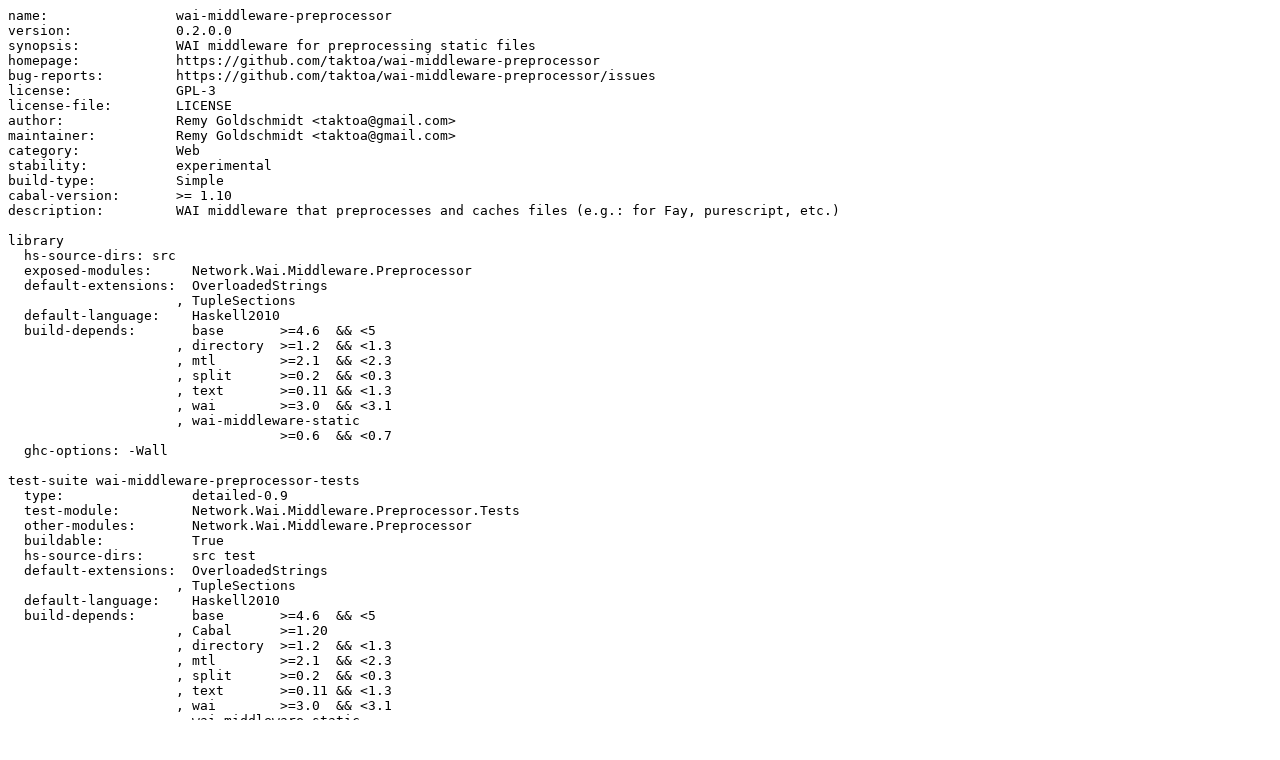

--- FILE ---
content_type: text/plain; charset=utf-8
request_url: https://hackage.haskell.org/package/wai-middleware-preprocessor-0.2.0.0/wai-middleware-preprocessor.cabal
body_size: 2299
content:
name:                wai-middleware-preprocessor
version:             0.2.0.0
synopsis:            WAI middleware for preprocessing static files
homepage:            https://github.com/taktoa/wai-middleware-preprocessor
bug-reports:         https://github.com/taktoa/wai-middleware-preprocessor/issues
license:             GPL-3
license-file:        LICENSE
author:              Remy Goldschmidt <taktoa@gmail.com>
maintainer:          Remy Goldschmidt <taktoa@gmail.com>
category:            Web
stability:           experimental
build-type:          Simple
cabal-version:       >= 1.10
description:         WAI middleware that preprocesses and caches files (e.g.: for Fay, purescript, etc.)

library
  hs-source-dirs: src
  exposed-modules:     Network.Wai.Middleware.Preprocessor
  default-extensions:  OverloadedStrings
                     , TupleSections
  default-language:    Haskell2010
  build-depends:       base       >=4.6  && <5
                     , directory  >=1.2  && <1.3
                     , mtl        >=2.1  && <2.3
                     , split      >=0.2  && <0.3
                     , text       >=0.11 && <1.3
                     , wai        >=3.0  && <3.1
                     , wai-middleware-static
                                  >=0.6  && <0.7
  ghc-options: -Wall

test-suite wai-middleware-preprocessor-tests
  type:                detailed-0.9
  test-module:         Network.Wai.Middleware.Preprocessor.Tests
  other-modules:       Network.Wai.Middleware.Preprocessor
  buildable:           True
  hs-source-dirs:      src test
  default-extensions:  OverloadedStrings
                     , TupleSections
  default-language:    Haskell2010
  build-depends:       base       >=4.6  && <5
                     , Cabal      >=1.20
                     , directory  >=1.2  && <1.3
                     , mtl        >=2.1  && <2.3
                     , split      >=0.2  && <0.3
                     , text       >=0.11 && <1.3
                     , wai        >=3.0  && <3.1
                     , wai-middleware-static
                                  >=0.6  && <0.7
                     , warp       >=3.0  && <3.1
  ghc-options: -Wall

source-repository head
  type:     git
  location: git://github.com/taktoa/wai-middleware-preprocessor.git
